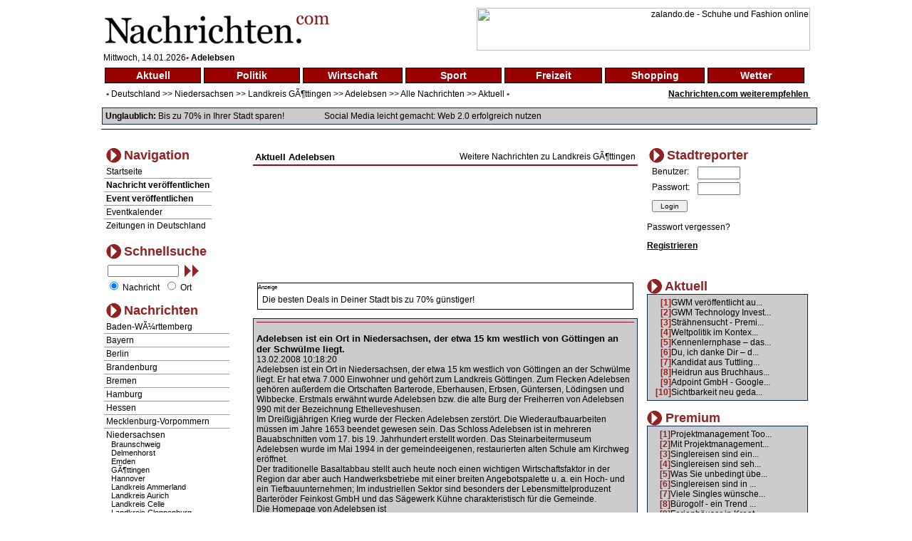

--- FILE ---
content_type: text/html
request_url: http://www.nachrichten.com/index.php?main=nav&ort=1618&sparte=1&selsparte=1&selort=9-1613-1618&selnews=13983
body_size: 10332
content:
<!DOCTYPE HTML PUBLIC "-//W3C//DTD HTML 4.01 Transitional//EN">
<html xmlns:fb="http://www.facebook.com/2008/fbml">
<head>
<title>Adelebsen ist ein Ort in Niedersachsen, der etwa 15 km westlich von GÃ¶ttingen an der SchwÃ¼lme liegt. Nachrichten Adelebsen - News Adelebsen Aktuell Aktuelle Nachrichten im Internet - berichten Sie aus Ihrer Stadt</title>
<meta http-equiv="Content-Type" content="text/html; charset=iso-8859-1">
<meta name="author" content="Focus Media Ltd.">
<meta name="publisher" content="Focus Media Ltd.">
<meta name="copyright" content="Focus Media Ltd.">
<meta name="keywords" content=", Adelebsen, Landkreis GÃ¶ttingen, Aktuell, , online, onlinezeitung, kurier, internet, region, wetter, informative, dienst, unterhaltung, forum, wirtschaft,zeitung, aktuell, seite, medien, plattform, newspaper, magazin,agentur,freizeit, markt,text,infos, kommentare, anzeiger, verzeichnis, deutsch, regional, sport, anzeigen, politik">
<meta name="description" content=" Adelebsen ist ein Ort in Niedersachsen, der etwa 15 km westlich von GÃ¶ttingen an der SchwÃ¼lme liegt. Er hat etwa 7.000 Einwohner und gehÃ¶rt zum Landkreis GÃ¶ttingen. Zum Flecken Adelebsen gehÃ¶ren ,  www.adelebsen.de, Aktuell: Adelebsen -  aktuelle Nachrichten im Internet, werden Sie Stadtreporter und berichten  ber Ihre Gemeinde oder Stadt, aktuelle Nachrichten aus allen St dten und Gemeinden Deutschlands">
<meta name="language" content="de,at,ch">
<meta name="expires" content="3600">
<meta name="robots" content="index, follow, all"><meta name="distribution" content="global">
<meta name="pragma" content="no-cache">
<link href="style.css" rel="stylesheet" type="text/css">
<script src="http://ajax.aspnetcdn.com/ajax/jQuery/jquery-1.6.min.js" type="text/javascript"></script>
<link rel="alternate" type="application/rss+xml" title="News-Feed Nachrichten.com" href="rss.php" />
<link rel="alternate" type="application/rss+xml" title="News-Feed Nachrichten.com: Adelebsen" href="rss.php?ort=1618" /><link rel="alternate" type="application/rss+xml" title="News-Feed Nachrichten.com: Aktuell" href="rss.php?sparte=1" /><meta property="fb:app_id" content="197842580237242">
</head>
<body>
<div id="fb-root"></div><script src="http://connect.facebook.net/de_DE/all.js#appId=197842580237242&amp;xfbml=1"></script>
<script>try{
  window.fbAsyncInit = function() {
    FB.init({
      appId  : '197842580237242',
      status : true, // check login status
      cookie : true, // enable cookies to allow the server to access the session
      xfbml  : true  // parse XFBML
    });
  }

  (function() {
    var e = document.createElement('script');
    e.src = document.location.protocol + '//connect.facebook.net/de_DE/all.js';
    e.async = true;
    document.getElementById('fb-root').appendChild(e);
  }());}catch(e){}
</script>
<div id="newscontent">
<table width="100%" class="b1" bgcolor="#FFFFFF" border="0">
  <tr>
    <td align="left"><a href="http://www.nachrichten.com"><img src="images/nachrichten_logo.gif" border="0" alt="Nachrichten.com" /></a></td>
    <td align="right">
<a href='http://asl.nochrichten.de/adclick.php?bannerid=116&amp;zoneid=1&amp;source=&amp;dest=http%3A%2F%2Fpartners.webmasterplan.com%2Fclick.asp%3Fref%3D313589%26site%3D5643%26type%3Db566%26bnb%3D566' target='_blank'><img src='http://banners.webmasterplan.com/view.asp?ref=313589&site=5643&b=566' width='468' height='60' alt='zalando.de - Schuhe und Fashion online' title='zalando.de - Schuhe und Fashion online' border='0'></a><div id="beacon_116" style="position: absolute; left: 0px; top: 0px; visibility: hidden;"><img src='http://asl.nochrichten.de/adlog.php?bannerid=116&amp;clientid=10&amp;zoneid=1&amp;source=&amp;block=0&amp;capping=0&amp;cb=c59f2ce585a400669e4102b9bf326f6c' width='0' height='0' alt='' style='width: 0px; height: 0px;'></div>    </td>
  </tr>
</table>
<span style="padding-left:5px;font-size:12px;">
Mittwoch, 14.01.2026<span class="dot1">&bull;</span> <span style="font-weight:bold; font-size:12px;">Adelebsen</span></span>
<table width="100%" class="b1" bgcolor="#FFFFFF" border="0">
  <tr>
    <td>
<table width="100%" border="0" cellspacing="4" cellpadding="0"><tr><td class="topnav"><a href="/index.php?main=nav&amp;ort=1618&amp;sparte=1&amp;selsparte=1&amp;selort=9-1613-1618" class="topnav" title="Nachrichten Aktuell">Aktuell</a></td><td class="topnav"><a href="/index.php?main=nav&amp;ort=1618&amp;sparte=2&amp;selsparte=2&amp;selort=9-1613-1618" class="topnav" title="Nachrichten Politik">Politik</a></td><td class="topnav"><a href="/index.php?main=nav&amp;ort=1618&amp;sparte=3&amp;selsparte=3&amp;selort=9-1613-1618" class="topnav" title="Nachrichten Wirtschaft">Wirtschaft</a></td><td class="topnav"><a href="/index.php?main=nav&amp;ort=1618&amp;sparte=4&amp;selsparte=4&amp;selort=9-1613-1618" class="topnav" title="Nachrichten Sport">Sport</a></td><td class="topnav"><a href="/index.php?main=nav&amp;ort=1618&amp;sparte=5&amp;selsparte=5&amp;selort=9-1613-1618" class="topnav" title="Nachrichten Freizeit">Freizeit</a></td><td class="topnav"><a href="/index.php?main=nav&amp;ort=1618&amp;sparte=6&amp;selsparte=6&amp;selort=9-1613-1618" class="topnav" title="Nachrichten Shopping">Shopping</a></td><td class="topnav"><a href="/index.php?main=nav&amp;ort=1618&amp;sparte=8&amp;selsparte=8&amp;selort=9-1613-1618" class="topnav" title="Nachrichten Wetter">Wetter</a></td><td></td></tr></table>    </td>
  </tr>
  <tr>
    <td>
      <table width="100%" border="0" cellspacing="0" cellpadding="0">
        <tr>
          <td>
            <span class="dot1">&nbsp;&nbsp;&bull;</span>
<a href="/index.php?main=nav&amp;ort=&amp;sparte=1&amp;selsparte=1&amp;selort=">Deutschland</a> >> <a href="/index.php?main=nav&amp;ort=9&amp;sparte=1&amp;selsparte=1&amp;selort=9" title="Nachrichten Niedersachsen">Niedersachsen</a> &gt;&gt; <a href="/index.php?main=nav&amp;ort=1613&amp;sparte=1&amp;selsparte=1&amp;selort=9-1613" title="Nachrichten Landkreis GÃ¶ttingen">Landkreis GÃ¶ttingen</a> &gt;&gt; <a href="/index.php?main=nav&amp;ort=1618&amp;sparte=1&amp;selsparte=1&amp;selort=9-1613-1618" title="Nachrichten Adelebsen">Adelebsen</a> &gt;&gt; <a href="/index.php?main=nav&amp;ort=1618&amp;sparte=&amp;selsparte=&amp;selort=9-1613-1618">Alle Nachrichten</a> >> <a href="/index.php?main=nav&amp;ort=1618&amp;sparte=1&amp;selsparte=1&amp;selort=9-1613-1618" title="Nachrichten Aktuell">Aktuell</a>            <span class="dot1">&bull;</span>
          </td>
          <td align="right" width="200">
<span style="font-weight:bold; font-size:1em; text-decoration:underline;"><a href="/index.php?main=nachricht_empf&amp;sparte=1&amp;selsparte=1&amp;ort=1618&amp;selort=9-1613-1618" target="_self">Nachrichten.com weiterempfehlen&nbsp;</a></span>          </td>
          </tr>
      </table>
      <p class="search_table"><strong>Unglaublich:</strong> <a href="http://ad.zanox.com/ppc/?19415772C56268361T">Bis zu 70% in Ihrer Stadt sparen!</a>
      <img src="images/pixel.gif" width="50" height="1" alt="">
        <a href="http://www.amazon.de/gp/product/3929429020/ref=as_li_ss_tl?ie=UTF8&tag=studiummichae-21&linkCode=as2&camp=1638&creative=19454&creativeASIN=3929429020">Social Media leicht gemacht: Web 2.0 erfolgreich nutzen</a>      </p>
    </td>
  </tr>
  <tr>
    <td class="hspan"><img src="images/pixel.gif" width="1" height="1" alt=""></td>
  </tr>
</table>
<img src="images/pixel.gif" width="1" height="15" alt="">
<table width="100%" class="b1" bgcolor="#FFFFFF" border="0">
  <tr>
    <td>
      <table width="100%">
        <tr>
          <td valign="top">
<table border="0" cellspacing="0" cellpadding="0" class="nav_table">
  <tr align="left" valign="middle">
    <td>
      <table>
        <tr>
          <td><img src="images/pb2.gif" border="0" alt="" width="21" height="21"></td>
          <td valign="top"><span class="nav3">Navigation</span></td>
        </tr>
      </table>
    </td>
  </tr>
  <tr align="left" valign="middle">
    <td class="nav_sub">
      <a href="/index.php?main=home" target="_self">Startseite</a>    </td>
  </tr>

    <tr align="left" valign="middle">
       <td class="nav_sub"><a href="/index.php?main=anmeldung&amp;sparte=1&amp;selsparte=1&amp;ort=1618&amp;selort=9-1613-1618" target="_self"><strong>Nachricht veröffentlichen</strong></a></td>
    </tr>
    <tr align="left" valign="middle">
       <td class="nav_sub"><a href="/index.php?main=anmeldung&amp;sparte=1&amp;selsparte=1&amp;ort=1618&amp;selort=9-1613-1618" target="_self"><strong>Event veröffentlichen</strong></a></td>
    </tr>  <tr align="left" valign="middle">
    <td class="nav_sub">
    <a href="/index.php?main=cal" target="_self">Eventkalender</a>  </td>
  </tr>
  <tr align="left" valign="middle">
    <td class="nav_sub_nob">
    <a href="/index.php?main=zeit" target="_self">Zeitungen in Deutschland</a>  </td>
  </tr>
</table>
<br><form name="frm_search" action="/index.php?main=search&amp;txt_search_stichwort=&amp;sparte=1&amp;selsparte=1&amp;ort=1618&amp;selort=9-1613-1618" target="_self" method="post"><table width="100%"  border="0" cellspacing="0" cellpadding="0" class="nav_table">
  <tr>
    <td>
      <table>
        <tr>
          <td><img src="images/pb2.gif" border="0" alt="" width="21" height="21"></td>
          <td valign="top"><span class="nav3">Schnellsuche</span></td>
        </tr>
      </table>
    <td>
  </tr>
  <tr>
    <td width="100" class="nav_sub_no" style="padding-left:5px; padding-top:5px" valign="top">
      <table width="100%" border="0" cellspacing="0" cellpadding="0">
          <tr>
          <td width="105">
            <input name="hid_search_stichwort" type="hidden" value="1" style="vertical-align:top">
            <input size="35" maxlength="100" name="txt_search_stichwort" type="text" value="">
          </td>
          <td>
            <a href="javascript:document.frm_search.submit();">&nbsp;<img src="./images/search2.gif" alt="suchen"></a>
          </td>
          </tr>
        </table>
    </td>
  </tr>
  <tr>
    <td class="nav_sub_no">
      
      &nbsp;<input type="radio" name="opt_search" value="nachricht" style="width:12px" checked >&nbsp;Nachricht
      &nbsp;<input type="radio" name="opt_search" value="ort" style="width:12px">&nbsp;Ort    </td>
  </tr>
</table>
</form><table border="0" cellspacing="0" cellpadding="0" class="nav_table">
  <tr>
    <td>
      <table>
        <tr>
          <td><img src="images/pb2.gif" border="0" alt="" width="21" height="21"></td>
          <td valign="top"><span class="nav3">Nachrichten</span></td>
        </tr>
      </table>
    </td>
  </tr>
<tr><td class="nav_sub"><a href="/index.php?main=nav&amp;ort=1&amp;sparte=1&amp;selsparte=1&amp;selort=1">Baden-WÃ¼rttemberg</a></td></tr><tr><td class="nav_sub"><a href="/index.php?main=nav&amp;ort=2&amp;sparte=1&amp;selsparte=1&amp;selort=2">Bayern</a></td></tr><tr><td class="nav_sub"><a href="/index.php?main=nav&amp;ort=3&amp;sparte=1&amp;selsparte=1&amp;selort=3">Berlin</a></td></tr><tr><td class="nav_sub"><a href="/index.php?main=nav&amp;ort=4&amp;sparte=1&amp;selsparte=1&amp;selort=4">Brandenburg</a></td></tr><tr><td class="nav_sub"><a href="/index.php?main=nav&amp;ort=5&amp;sparte=1&amp;selsparte=1&amp;selort=5">Bremen</a></td></tr><tr><td class="nav_sub"><a href="/index.php?main=nav&amp;ort=6&amp;sparte=1&amp;selsparte=1&amp;selort=6">Hamburg</a></td></tr><tr><td class="nav_sub"><a href="/index.php?main=nav&amp;ort=7&amp;sparte=1&amp;selsparte=1&amp;selort=7">Hessen</a></td></tr><tr><td class="nav_sub"><a href="/index.php?main=nav&amp;ort=8&amp;sparte=1&amp;selsparte=1&amp;selort=8">Mecklenburg-Vorpommern</a></td></tr><tr><td class="nav_sub"><a href="/index.php?main=nav&amp;ort=9&amp;sparte=1&amp;selsparte=1&amp;selort=9">Niedersachsen</a><div style="padding-left:7px;font-size:11px" align="left" ><a href="/index.php?main=nav&amp;ort=574&amp;sparte=1&amp;selsparte=1&amp;selort=9-574">Braunschweig</a></div>				 <div style="padding-left:7px;font-size:11px" align="left" ><a href="/index.php?main=nav&amp;ort=866&amp;sparte=1&amp;selsparte=1&amp;selort=9-866">Delmenhorst</a></div>				 <div style="padding-left:7px;font-size:11px" align="left" ><a href="/index.php?main=nav&amp;ort=1135&amp;sparte=1&amp;selsparte=1&amp;selort=9-1135">Emden</a></div>				 <div style="padding-left:7px;font-size:11px" align="left" ><a href="/index.php?main=nav&amp;ort=1626&amp;sparte=1&amp;selsparte=1&amp;selort=9-1626">GÃ¶ttingen</a></div>				 <div style="padding-left:7px;font-size:11px" align="left" ><a href="/index.php?main=nav&amp;ort=1762&amp;sparte=1&amp;selsparte=1&amp;selort=9-1762">Hannover</a></div>				 <div style="padding-left:7px;font-size:11px" align="left" ><a href="/index.php?main=nav&amp;ort=5370&amp;sparte=1&amp;selsparte=1&amp;selort=9-5370">Landkreis Ammerland</a></div>				 <div style="padding-left:7px;font-size:11px" align="left" ><a href="/index.php?main=nav&amp;ort=287&amp;sparte=1&amp;selsparte=1&amp;selort=9-287">Landkreis Aurich</a></div>				 <div style="padding-left:7px;font-size:11px" align="left" ><a href="/index.php?main=nav&amp;ort=638&amp;sparte=1&amp;selsparte=1&amp;selort=9-638">Landkreis Celle</a></div>				 <div style="padding-left:7px;font-size:11px" align="left" ><a href="/index.php?main=nav&amp;ort=675&amp;sparte=1&amp;selsparte=1&amp;selort=9-675">Landkreis Cloppenburg</a></div>				 <div style="padding-left:7px;font-size:11px" align="left" ><a href="/index.php?main=nav&amp;ort=734&amp;sparte=1&amp;selsparte=1&amp;selort=9-734">Landkreis Cuxhaven</a></div>				 <div style="padding-left:7px;font-size:11px" align="left" ><a href="/index.php?main=nav&amp;ort=883&amp;sparte=1&amp;selsparte=1&amp;selort=9-883">Landkreis Diepholz</a></div>				 <div style="padding-left:7px;font-size:11px" align="left" ><a href="/index.php?main=nav&amp;ort=1093&amp;sparte=1&amp;selsparte=1&amp;selort=9-1093">Landkreis Emsland</a></div>				 <div style="padding-left:7px;font-size:11px" align="left" ><a href="/index.php?main=nav&amp;ort=1452&amp;sparte=1&amp;selsparte=1&amp;selort=9-1452">Landkreis Friesland</a></div>				 <div style="padding-left:7px;font-size:11px" align="left" ><a href="/index.php?main=nav&amp;ort=1538&amp;sparte=1&amp;selsparte=1&amp;selort=9-1538">Landkreis Gifhorn</a></div>				 <div style="padding-left:7px;font-size:11px" align="left" ><a href="/index.php?main=nav&amp;ort=1672&amp;sparte=1&amp;selsparte=1&amp;selort=9-1672">Landkreis Goslar</a></div>				 <div style="padding-left:7px;font-size:11px" align="left" ><a href="/index.php?main=nav&amp;ort=1613&amp;sparte=1&amp;selsparte=1&amp;selort=9-1613">Landkreis GÃ¶ttingen</a></div>				 <div style="padding-left:10px;font-size:10px" align="left" ><a href="/index.php?main=nav&amp;ort=1618&amp;sparte=1&amp;selsparte=1&amp;selort=9-1613-1618">Adelebsen</a></div>				 <div style="padding-left:10px;font-size:10px" align="left" ><a href="/index.php?main=nav&amp;ort=1615&amp;sparte=1&amp;selsparte=1&amp;selort=9-1613-1615">Bilshausen</a></div>				 <div style="padding-left:10px;font-size:10px" align="left" ><a href="/index.php?main=nav&amp;ort=1623&amp;sparte=1&amp;selsparte=1&amp;selort=9-1613-1623">Bovenden</a></div>				 <div style="padding-left:10px;font-size:10px" align="left" ><a href="/index.php?main=nav&amp;ort=1617&amp;sparte=1&amp;selsparte=1&amp;selort=9-1613-1617">Dransfeld</a></div>				 <div style="padding-left:10px;font-size:10px" align="left" ><a href="/index.php?main=nav&amp;ort=1624&amp;sparte=1&amp;selsparte=1&amp;selort=9-1613-1624">Duderstadt</a></div>				 <div style="padding-left:10px;font-size:10px" align="left" ><a href="/index.php?main=nav&amp;ort=1614&amp;sparte=1&amp;selsparte=1&amp;selort=9-1613-1614">EbergÃ¶tzen</a></div>				 <div style="padding-left:10px;font-size:10px" align="left" ><a href="/index.php?main=nav&amp;ort=1621&amp;sparte=1&amp;selsparte=1&amp;selort=9-1613-1621">Friedland (Niedersachsen)</a></div>				 <div style="padding-left:10px;font-size:10px" align="left" ><a href="/index.php?main=nav&amp;ort=1616&amp;sparte=1&amp;selsparte=1&amp;selort=9-1613-1616">Gieboldehausen</a></div>				 <div style="padding-left:10px;font-size:10px" align="left" ><a href="/index.php?main=nav&amp;ort=1620&amp;sparte=1&amp;selsparte=1&amp;selort=9-1613-1620">Gleichen</a></div>				 <div style="padding-left:10px;font-size:10px" align="left" ><a href="/index.php?main=nav&amp;ort=1625&amp;sparte=1&amp;selsparte=1&amp;selort=9-1613-1625">Hann. MÃ¼nden</a></div>				 <div style="padding-left:10px;font-size:10px" align="left" ><a href="/index.php?main=nav&amp;ort=1622&amp;sparte=1&amp;selsparte=1&amp;selort=9-1613-1622">Rosdorf</a></div>				 <div style="padding-left:10px;font-size:10px" align="left" ><a href="/index.php?main=nav&amp;ort=1619&amp;sparte=1&amp;selsparte=1&amp;selort=9-1613-1619">Staufenberg (Niedersachsen)</a></div>				 <div style="padding-left:7px;font-size:11px" align="left" ><a href="/index.php?main=nav&amp;ort=3433&amp;sparte=1&amp;selsparte=1&amp;selort=9-3433">Landkreis Grafschaft Bentheim</a></div>				 <div style="padding-left:7px;font-size:11px" align="left" ><a href="/index.php?main=nav&amp;ort=1957&amp;sparte=1&amp;selsparte=1&amp;selort=9-1957">Landkreis Hameln-Pyrmont</a></div>				 <div style="padding-left:7px;font-size:11px" align="left" ><a href="/index.php?main=nav&amp;ort=5274&amp;sparte=1&amp;selsparte=1&amp;selort=9-5274">Landkreis Harburg</a></div>				 <div style="padding-left:7px;font-size:11px" align="left" ><a href="/index.php?main=nav&amp;ort=1869&amp;sparte=1&amp;selsparte=1&amp;selort=9-1869">Landkreis Helmstedt</a></div>				 <div style="padding-left:7px;font-size:11px" align="left" ><a href="/index.php?main=nav&amp;ort=1936&amp;sparte=1&amp;selsparte=1&amp;selort=9-1936">Landkreis Hildesheim</a></div>				 <div style="padding-left:7px;font-size:11px" align="left" ><a href="/index.php?main=nav&amp;ort=2029&amp;sparte=1&amp;selsparte=1&amp;selort=9-2029">Landkreis Holzminden</a></div>				 <div style="padding-left:7px;font-size:11px" align="left" ><a href="/index.php?main=nav&amp;ort=2656&amp;sparte=1&amp;selsparte=1&amp;selort=9-2656">Landkreis Leer</a></div>				 <div style="padding-left:7px;font-size:11px" align="left" ><a href="/index.php?main=nav&amp;ort=811&amp;sparte=1&amp;selsparte=1&amp;selort=9-811">Landkreis LÃ¼chow-Dannenberg</a></div>				 <div style="padding-left:7px;font-size:11px" align="left" ><a href="/index.php?main=nav&amp;ort=2671&amp;sparte=1&amp;selsparte=1&amp;selort=9-2671">Landkreis LÃ¼neburg</a></div>				 <div style="padding-left:7px;font-size:11px" align="left" ><a href="/index.php?main=nav&amp;ort=3388&amp;sparte=1&amp;selsparte=1&amp;selort=9-3388">Landkreis Nienburg/Weser</a></div>				 <div style="padding-left:7px;font-size:11px" align="left" ><a href="/index.php?main=nav&amp;ort=3451&amp;sparte=1&amp;selsparte=1&amp;selort=9-3451">Landkreis Northeim</a></div>				 <div style="padding-left:7px;font-size:11px" align="left" ><a href="/index.php?main=nav&amp;ort=3722&amp;sparte=1&amp;selsparte=1&amp;selort=9-3722">Landkreis Oldenburg</a></div>				 <div style="padding-left:7px;font-size:11px" align="left" ><a href="/index.php?main=nav&amp;ort=3742&amp;sparte=1&amp;selsparte=1&amp;selort=9-3742">Landkreis OsnabrÃ¼ck</a></div>				 <div style="padding-left:7px;font-size:11px" align="left" ><a href="/index.php?main=nav&amp;ort=3698&amp;sparte=1&amp;selsparte=1&amp;selort=9-3698">Landkreis Osterholz</a></div>				 <div style="padding-left:7px;font-size:11px" align="left" ><a href="/index.php?main=nav&amp;ort=3674&amp;sparte=1&amp;selsparte=1&amp;selort=9-3674">Landkreis Osterode am Harz</a></div>				 <div style="padding-left:7px;font-size:11px" align="left" ><a href="/index.php?main=nav&amp;ort=3894&amp;sparte=1&amp;selsparte=1&amp;selort=9-3894">Landkreis Peine</a></div>				 <div style="padding-left:7px;font-size:11px" align="left" ><a href="/index.php?main=nav&amp;ort=4211&amp;sparte=1&amp;selsparte=1&amp;selort=9-4211">Landkreis Rotenburg (WÃ¼mme)</a></div>				 <div style="padding-left:7px;font-size:11px" align="left" ><a href="/index.php?main=nav&amp;ort=4485&amp;sparte=1&amp;selsparte=1&amp;selort=9-4485">Landkreis Schaumburg</a></div>				 <div style="padding-left:7px;font-size:11px" align="left" ><a href="/index.php?main=nav&amp;ort=4435&amp;sparte=1&amp;selsparte=1&amp;selort=9-4435">Landkreis Soltau-Fallingbostel</a></div>				 <div style="padding-left:7px;font-size:11px" align="left" ><a href="/index.php?main=nav&amp;ort=4758&amp;sparte=1&amp;selsparte=1&amp;selort=9-4758">Landkreis Stade</a></div>				 <div style="padding-left:7px;font-size:11px" align="left" ><a href="/index.php?main=nav&amp;ort=5008&amp;sparte=1&amp;selsparte=1&amp;selort=9-5008">Landkreis Uelzen</a></div>				 <div style="padding-left:7px;font-size:11px" align="left" ><a href="/index.php?main=nav&amp;ort=5126&amp;sparte=1&amp;selsparte=1&amp;selort=9-5126">Landkreis Vechta</a></div>				 <div style="padding-left:7px;font-size:11px" align="left" ><a href="/index.php?main=nav&amp;ort=5137&amp;sparte=1&amp;selsparte=1&amp;selort=9-5137">Landkreis Verden</a></div>				 <div style="padding-left:7px;font-size:11px" align="left" ><a href="/index.php?main=nav&amp;ort=563&amp;sparte=1&amp;selsparte=1&amp;selort=9-563">Landkreis Wesermarsch</a></div>				 <div style="padding-left:7px;font-size:11px" align="left" ><a href="/index.php?main=nav&amp;ort=5399&amp;sparte=1&amp;selsparte=1&amp;selort=9-5399">Landkreis Wittmund</a></div>				 <div style="padding-left:7px;font-size:11px" align="left" ><a href="/index.php?main=nav&amp;ort=5244&amp;sparte=1&amp;selsparte=1&amp;selort=9-5244">Landkreis WolfenbÃ¼ttel</a></div>				 <div style="padding-left:7px;font-size:11px" align="left" ><a href="/index.php?main=nav&amp;ort=3731&amp;sparte=1&amp;selsparte=1&amp;selort=9-3731">Oldenburg (Oldenburg)</a></div>				 <div style="padding-left:7px;font-size:11px" align="left" ><a href="/index.php?main=nav&amp;ort=3770&amp;sparte=1&amp;selsparte=1&amp;selort=9-3770">OsnabrÃ¼ck</a></div>				 <div style="padding-left:7px;font-size:11px" align="left" ><a href="/index.php?main=nav&amp;ort=1741&amp;sparte=1&amp;selsparte=1&amp;selort=9-1741">Region Hannover</a></div>				 <div style="padding-left:7px;font-size:11px" align="left" ><a href="/index.php?main=nav&amp;ort=4841&amp;sparte=1&amp;selsparte=1&amp;selort=9-4841">Salzgitter</a></div>				 <div style="padding-left:7px;font-size:11px" align="left" ><a href="/index.php?main=nav&amp;ort=5254&amp;sparte=1&amp;selsparte=1&amp;selort=9-5254">Wilhelmshaven</a></div>				 <div style="padding-left:7px;font-size:11px" align="left" ><a href="/index.php?main=nav&amp;ort=5353&amp;sparte=1&amp;selsparte=1&amp;selort=9-5353">Wolfsburg</a></div>				 </td></tr><tr><td class="nav_sub"><a href="/index.php?main=nav&amp;ort=10&amp;sparte=1&amp;selsparte=1&amp;selort=10">Nordrhein-Westfalen</a></td></tr><tr><td class="nav_sub"><a href="/index.php?main=nav&amp;ort=11&amp;sparte=1&amp;selsparte=1&amp;selort=11">Rheinland-Pfalz</a></td></tr><tr><td class="nav_sub"><a href="/index.php?main=nav&amp;ort=12&amp;sparte=1&amp;selsparte=1&amp;selort=12">Saarland</a></td></tr><tr><td class="nav_sub"><a href="/index.php?main=nav&amp;ort=14&amp;sparte=1&amp;selsparte=1&amp;selort=14">Sachsen</a></td></tr><tr><td class="nav_sub"><a href="/index.php?main=nav&amp;ort=13&amp;sparte=1&amp;selsparte=1&amp;selort=13">Sachsen-Anhalt</a></td></tr><tr><td class="nav_sub"><a href="/index.php?main=nav&amp;ort=15&amp;sparte=1&amp;selsparte=1&amp;selort=15">Schleswig-Holstein</a></td></tr><tr><td class="nav_sub_nob"><a href="/index.php?main=nav&amp;ort=16&amp;sparte=1&amp;selsparte=1&amp;selort=16">ThÃ¼ringen</a></td></tr></table>
<p>
  <span style="font-size:70%">Anzeige</span><br/>
  <a rel="nofollow" href="http://www.stellenmarkt.de/stellenangebote/" title="Stellenangebote" target="_blank">Stellenangebote</a><br />
</p>
<p></p>          </td>
          <td width="540" style="padding-left:10px; padding-right:10px; vertical-align:top; padding-top:5px">
            <img src="images/spacer.gif" width="540" height="1" alt="">

          <table width="100%">
            <tr>
              <td class="nachricht_ueber">Aktuell&nbsp;<a href="http://www.nachrichten.com/Adelebsen">Adelebsen</a></td>
              <td align="right" valign="bottom"><a href="http://www.nachrichten.com/Landkreis GÃ¶ttingen">Weitere Nachrichten zu Landkreis GÃ¶ttingen</a></td>
            </tr>
          </table><table width="100%" border="0" cellspacing="0" cellpadding="0">
  <tr>
    <td class="nav-line2"></td>
  </tr>
</table><p align="center">
  <script type="text/javascript"><!--
  /*google_ad_client = "pub-9313893690831000";
  google_alternate_color = "FFFFFF";
  google_ad_width = 468;
  google_ad_height = 15;
  google_ad_format = "468x15_0ads_al";
  //2007-06-05: ncom-2
  google_ad_channel = "1231747917";
  google_color_border = "FFFFFF";
  google_color_bg = "FFFFFF";
  google_color_link = "000000";
  google_color_text = "000000";
  google_color_url = "4C4C4C";*/
  //-->
  </script>
  <script type="text/javascript"><!--
    google_ad_client = "pub-8789036490644364";
    /* 468x15, Erstellt 15.05.09 */
    google_ad_slot = "9537725136";
    google_ad_width = 468;
    google_ad_height = 15;
    //-->
  </script>
  <script type="text/javascript" src="http://pagead2.googlesyndication.com/pagead/show_ads.js"></script>
</p>
<table width="100%" border="0" cellspacing="4" cellpadding="0"><tr><td></td></tr></table><br><a href="/index.php?main=nav&amp;ort=&amp;sparte=1&amp;selsparte=1&amp;selort=&amp;expnews=1"><img src="/images/spacer.gif" alt="" ></a><a href="/index.php?main=nav&amp;ort=&amp;sparte=1&amp;selsparte=1&amp;selort=&amp;expnews=2"><img src="/images/spacer.gif" alt="" ></a><a href="/index.php?main=nav&amp;ort=&amp;sparte=1&amp;selsparte=1&amp;selort=&amp;expnews=3"><img src="/images/spacer.gif" alt="" ></a><a href="/index.php?main=nav&amp;ort=&amp;sparte=1&amp;selsparte=1&amp;selort=&amp;expnews=4"><img src="/images/spacer.gif" alt="" ></a><a href="/index.php?main=nav&amp;ort=&amp;sparte=1&amp;selsparte=1&amp;selort=&amp;expnews=5"><img src="/images/spacer.gif" alt="" ></a><a href="/index.php?main=nav&amp;ort=&amp;sparte=1&amp;selsparte=1&amp;selort=&amp;expnews=6"><img src="/images/spacer.gif" alt="" ></a><br><br>  <p align="center">
    <script type="text/javascript"><!--
      /*google_ad_client = "pub-8789036490644364";
      google_ad_width = 468;
      google_ad_height = 60;
      google_ad_format = "468x60_as";
      google_ad_type = "text_image";
      //2007-01-26: nachrichtencom
      google_ad_channel = "4104301067";
      google_color_border = "FFFFFF";
      google_color_bg = "FFFFFF";
      google_color_link = "000000";
      google_color_text = "000000";
      google_color_url = "4C4C4C";*/
      //-->
    </script>
    <script type="text/javascript"><!--
      google_ad_client = "pub-8789036490644364";
      /* 468x60, Erstellt 15.05.09 */
      google_ad_slot = "0026598595";
      google_ad_width = 468;
      google_ad_height = 60;
      //-->
    </script>
    <script type="text/javascript" src="http://pagead2.googlesyndication.com/pagead/show_ads.js"></script>
  </p>
  <p>
<div style="text-align:left;margin:0.5em;border:1px solid black;"><span style="font-size:70%;">Anzeige</span><br /><div style="padding:0.5em;"><a href='http://asl.nochrichten.de/adclick.php?bannerid=101&amp;zoneid=6&amp;source=&amp;dest=http%3A%2F%2Fad.zanox.com%2Fppc%2F%3F19415772C56268361T' target='_blank'>Die besten Deals in Deiner Stadt bis zu 70% günstiger!</a><div id="beacon_101" style="position: absolute; left: 0px; top: 0px; visibility: hidden;"><img src='http://asl.nochrichten.de/adlog.php?bannerid=101&amp;clientid=10&amp;zoneid=6&amp;source=&amp;block=0&amp;capping=0&amp;cb=c6fb9ade760b3efe1669a5fc83f8903d' width='0' height='0' alt='' style='width: 0px; height: 0px;'></div></div></div>  </p>

        <table width="100%" border="0" cellspacing="0" cellpadding="0" class="search_table">
        <tr><td style="text-align:right;"><g:plusone href="http://www.nachrichten.com/index.php?main=nav&ort=1618&sparte=1&selsparte=1&selort=9-1613-1618&selnews=13983" size="standard" count="false"></g:plusone><fb:like ref="13983" send="true" action="recommend" href="http://www.nachrichten.com/index.php?main=nav&amp;ort=1618&amp;sparte=1&amp;selsparte=1&amp;selort=9-1613-1618&amp;selnews=13983" show_faces="false" layout="standard" width="450" height="35" colorscheme="dark"></fb:like><fb:recommendations-bar href="http://www.nachrichten.com/index.php?main=nav&ort=1618&sparte=1&selsparte=1&selort=9-1613-1618&selnews=13983" trigger=onvisible" read_time="10" side="left" num_recommendations="5" ref="rec-bar13983" site="nachrichten.com"></fb:recommendations-bar></td></tr>
        <tr>
          <td class="nav-line"></td>
        </tr>
        <tr>
          <td class="nachricht_ueber"><br /><a href="http://www.adelebsen.de"target="_blank">Adelebsen ist ein Ort in Niedersachsen, der etwa 15 km westlich von Göttingen an der Schwülme liegt.</a></td>
        </tr>
        <tr>
          <td class="nachricht_subueber">13.02.2008 10:18:20</td>
        </tr>
        <tr>
          <td class="nachricht_text">Adelebsen ist ein Ort in Niedersachsen, der etwa 15 km westlich von Göttingen an der Schwülme liegt. Er hat etwa 7.000 Einwohner und gehört zum Landkreis Göttingen. Zum Flecken Adelebsen gehören außerdem die Ortschaften Barterode, Eberhausen, Erbsen, Güntersen, Lödingsen und Wibbecke. Erstmals erwähnt wurde Adelebsen bzw. die alte Burg der Freiherren von Adelebsen 990 mit der Bezeichnung Ethelleveshusen.<br />
Im Dreißigjährigen Krieg wurde der Flecken Adelebsen zerstört. Die Wiederaufbauarbeiten müssen im Jahre 1653 beendet gewesen sein. Das Schloss Adelebsen ist in mehreren Bauabschnitten vom 17. bis 19. Jahrhundert erstellt worden. Das Steinarbeitermuseum Adelebsen wurde im Mai 1994 in der gemeindeeigenen, restaurierten alten Schule am Kirchweg eröffnet.<br />
Der traditionelle Basaltabbau stellt auch heute noch einen wichtigen Wirtschaftsfaktor in der Region dar aber auch Handwerksbetriebe mit einer breiten Angebotspalette u. a. ein Hoch- und ein Tiefbauunternehmen; Im industriellen Sektor sind besonders der Lebensmittelproduzent Barteröder Feinkost GmbH und das Sägewerk Kühne charakteristisch für die Gemeinde.<br />
Die Homepage von Adelebsen ist<br />
</td>
        </tr>
        <tr>
          <td class="nachricht_text"><p>
            <table width="100%" border="0" cellspacing="0" cellpadding="0">
              <tr>
              <td align="left"><a href="http://www.adelebsen.de"target="_blank"><b>www.adelebsen.de</b></a>
              </td>
              <td align="right"></td>
              </tr>
            </table>
          </td>
        </tr>
        <tr>
          <td>
            <table width="100%" border="0" cellspacing="0" cellpadding="0">
              <tr>
                <td colspan="3" width="33%" align="right">veröffentlicht von Dora Fricke<br><br></td>
              </tr>
              <tr>
                <td colspan="3" align="center"><fb:comments href="http://www.nachrichten.com/index.php?main=nav&ort=1618&sparte=1&selsparte=1&selort=9-1613-1618&selnews=13983" num_posts="10" width="500"></fb:comments><script type="text/javascript"><!--
                /*google_ad_client = "pub-9313893690831000";
                google_alternate_color = "CCCCCC";
                google_ad_width = 468;
                google_ad_height = 60;
                google_ad_format = "468x60_as";
                google_ad_type = "text_image";
                //2007-06-05: ncom-3
                google_ad_channel = "9210185680";
                google_color_border = "0C2850";
                google_color_bg = "CCCCCC";
                google_color_link = "000000";
                google_color_text = "000000";
                google_color_url = "4C4C4C";*/
                //-->
              </script>
              <script type="text/javascript"><!--
                google_ad_client = "pub-8789036490644364";
                /* 468x60, Erstellt 15.05.09 */
                google_ad_slot = "2875537497";
                google_ad_width = 468;
                google_ad_height = 60;
                //-->
              </script>
              <script type="text/javascript" src="http://pagead2.googlesyndication.com/pagead/show_ads.js"></script></td>
              </tr>
              <tr>
                <td colspan="3" align="center">
                <br><div style="text-align:left;margin:0.5em;border:1px solid black;"><span style="font-size:70%;">Anzeige</span><br /><div style="padding:0.5em;"><a target='_blank' href="http://asl.nochrichten.de/adclick.php?bannerid=108&amp;zoneid=3&amp;source=&amp;dest=http%3A%2F%2Fclkde.tradedoubler.com%2Fclick%3Fp%3D9592%26a%3D2156086%26g%3D144109&amp;ismap=" ><img src="http://impde.tradedoubler.com/imp?type(img)g(144109)a(2156086)" border=0></a><div id="beacon_108" style="position: absolute; left: 0px; top: 0px; visibility: hidden;"><img src='http://asl.nochrichten.de/adlog.php?bannerid=108&amp;clientid=10&amp;zoneid=3&amp;source=&amp;block=0&amp;capping=0&amp;cb=6bf4cdeb14b554c78c0e33a5edbb4023' width='0' height='0' alt='' style='width: 0px; height: 0px;'></div></div></div><br><br>
                </td>
              </tr>
              <tr>
                <td colspan="3" align="right"><!-- AddThis Button BEGIN -->
<div class="addthis_toolbox addthis_default_style addthis_32x32_style">
<a class="addthis_button_preferred_1"></a>
<a class="addthis_button_preferred_2"></a>
<a class="addthis_button_preferred_3"></a>
<a class="addthis_button_preferred_4"></a>
<a class="addthis_button_compact"></a>
</div>
<script type="text/javascript">var addthis_config = { ui_use_addressbook: true, ui_cobrand: "Nachrichten.com", ui_language: "de","data_track_clickback":true};</script>
<script type="text/javascript" src="http://s7.addthis.com/js/250/addthis_widget.js#pubid=ncom&async=1"></script>
<!-- AddThis Button END --><script type='text/javascript'>addthis.layers({
    'theme' : 'transparent',
    'share' : {
        'position' : 'left',
        'services' : 'facebook,twitter,email,print,more',
        //'numPreferredServices' : 5,
        'postShareTitle' : 'Vielen Dank für das Teilen!',
        'postShareFollowMsg' : 'Folge uns',
        'postShareRecommendedMsg' : 'Für Sie vorgeschlagen',
        'mobile' : true,
        'theme' : 'transparent'
    },
    'whatsnext' : {
        'recommendedTitle' : 'Für Sie vorgeschlagen',
        'shareMsg' : 'Teile auf [x]',
        'followMsg' : 'Folge uns bei [x]',
        'theme' : 'transparent'
    },
    'recommended' : {
        'title' : 'Für Sie vorgeschlagen',
        'mobile' : true,
        'theme' : 'transparent'
    },
    'mobile' : {
        'buttonBarPosition' : 'top',
        'buttonBarTheme' : 'transparent'
    }
});</script></td>
              </tr>
              <tr>
                <td colspan="3" class="nav-line"></td>
              </tr>
              <tr>
                <td align="left" width="33%"><a href="/index.php?main=news_empf&amp;sparte=1&amp;selsparte=1&amp;ort=1618&amp;selort=9-1613-1618&amp;newsid=13983" target="_self"><b>Nachricht weiterempfehlen</b></a></td><td align="center" width="44%"><a href="/index.php?main=anmeldung" target="_self"><b>Eigene Nachricht schreiben</b></a></td>
                <td align="right" width="23%"><a href="news_melden.php?newsid=13983" onclick="javascript:window.open(this.href,'Melden','width=230,height=260');return false;"><b>Nachricht melden</b></a></td>
              </tr>
            </table>
          </td>
        </tr>
          <tr>
            <td class="nav-line"></td>
          </tr><tr><td></td></tr></table><br/><br/><table width="100%"  border="0" cellspacing="0" cellpadding="0">
          <tr>
          <td class="nachricht_ueber"><a href="/index.php?main=nav&amp;ort=1618&amp;sparte=1&amp;selsparte=1&amp;selort=9-1613-1618&amp;selnews=7937">Göttinger Tageblatt: Die Quelle aus dem Flecken Adelebsen</a></td>
          </tr>
          <tr>
          <td class="nachricht_text">Neuigkeiten sowie Dies und Das aus dem Flecken Adelebsen und seiner Um...  <a href="/index.php?main=nav&amp;ort=1618&amp;sparte=1&amp;selsparte=1&amp;selort=9-1613-1618&amp;selnews=7937"><img alt="" src="./images/news_ext.gif"></a></td>
          </tr>
          <tr>
            <td class="nav-line"></td>
          </tr>
          <tr>
            <td>&nbsp;<br></td>
          </tr>
          <tr>
          <td class="nachricht_ueber"><a href="/index.php?main=nav&amp;ort=1618&amp;sparte=1&amp;selsparte=1&amp;selort=9-1613-1618&amp;selnews=7932">Die website für den Flecken Adelebsen im Landkreis Göttingen im Internet</a></td>
          </tr>
          <tr>
          <td class="nachricht_text">Wichtige Informationen zum Flecken Adelebsen im Landkreis Göttingen si...  <a href="/index.php?main=nav&amp;ort=1618&amp;sparte=1&amp;selsparte=1&amp;selort=9-1613-1618&amp;selnews=7932"><img alt="" src="./images/news_ext.gif"></a></td>
          </tr>
          <tr>
            <td class="nav-line"></td>
          </tr>
          <tr>
            <td>&nbsp;<br></td>
          </tr></table><script type="text/javascript"><!--
        google_ad_client = "pub-9313893690831000";
        google_ad_width = 468;
        google_ad_height = 60;
        google_ad_format = "468x60_as";
        google_cpa_choice = "CAEQABAAEAAQABAAEAAaCFnxHrtsXxuEKKG24qwBKJ3h96oBKL-6jH0o04Km7AEo7NPsrgIo-7yB2AE";
        google_ad_channel = "9946203947";
        google_color_border = "FFFFFF";
        google_color_bg = "FFFFFF";
        google_color_link = "000000";
        google_color_text = "000000";
        google_color_url = "4C4C4C";
        //-->
        </script>
        <script type="text/javascript" src="http://pagead2.googlesyndication.com/pagead/show_ads.js">
        </script><br><h3 class="header">Aktuelle Nachrichten</h3>
      <table width="540" border="0" cellspacing="5" cellpadding="0">
        <tr><td width="173">
            <table width="173" border="0" cellspacing="0" cellpadding="0">
              <tr>
                <td class="nav_sub" width="180">
                  Adelebsen
                </td>
              </tr>
              <tr>
                <td class="news_title_all"><a href="index.php?main=nav&amp;ort=1618&amp;sparte=1&amp;selsparte=1&amp;selort=9-1613-1618&amp;selnews=13983">Adelebsen ist ein Ort in Niedersachsen,  der etwa 15 km westlich von Göttingen an der Schwülme liegt</a></td>
              </tr>
              <tr>
                <td>
                  Adelebsen ist ein Ort in Niedersachsen, der etwa 1...
                  <a href="index.php?main=nav&amp;ort=1618&amp;sparte=1&amp;selsparte=1&amp;selort=9-1613-1618&amp;selnews=13983"><img alt="" src="./images/news_ext.gif"></a>
                </td>
              </tr>
            </table>
            <br>
          </td><td width="173">
            <table width="173" border="0" cellspacing="0" cellpadding="0">
              <tr>
                <td class="nav_sub" width="180">
                  Adelebsen
                </td>
              </tr>
              <tr>
                <td class="news_title_all"><a href="index.php?main=nav&amp;ort=1618&amp;sparte=1&amp;selsparte=1&amp;selort=9-1613-1618&amp;selnews=7937">Göttinger Tageblatt: Die Quelle aus dem Flecken Adelebsen</a></td>
              </tr>
              <tr>
                <td>
                  Neuigkeiten sowie Dies und Das aus dem Flecken Ade...
                  <a href="index.php?main=nav&amp;ort=1618&amp;sparte=1&amp;selsparte=1&amp;selort=9-1613-1618&amp;selnews=7937"><img alt="" src="./images/news_ext.gif"></a>
                </td>
              </tr>
            </table>
            <br>
          </td><td width="173">
            <table width="173" border="0" cellspacing="0" cellpadding="0">
              <tr>
                <td class="nav_sub" width="180">
                  Adelebsen
                </td>
              </tr>
              <tr>
                <td class="news_title_all"><a href="index.php?main=nav&amp;ort=1618&amp;sparte=1&amp;selsparte=1&amp;selort=9-1613-1618&amp;selnews=7932">Die website für den Flecken Adelebsen im Landkreis Göttingen im Internet</a></td>
              </tr>
              <tr>
                <td>
                  Wichtige Informationen zum Flecken Adelebsen im La...
                  <a href="index.php?main=nav&amp;ort=1618&amp;sparte=1&amp;selsparte=1&amp;selort=9-1613-1618&amp;selnews=7932"><img alt="" src="./images/news_ext.gif"></a>
                </td>
              </tr>
            </table>
            <br>
          </td></tr>
    </table><br><h3 class="header">Nachrichtenübersicht: Adelebsen</h3>
    <table width="520" border="0" cellspacing="5" cellpadding="0">
      <tr>
          <td width="173"><h4 class="subheader"><a href="/index.php?main=nav&amp;ort=1618&amp;sparte=1&amp;selsparte=1&amp;selort=9-1613-1618">Aktuell</a></h4>
            <div style="padding-left:3px;"><span style="font-size:10px; font-weight:bold; text-decoration:underline">13.02.2008</span> <a href="/index.php?main=nav&amp;ort=1618&amp;sparte=1&amp;selsparte=1&amp;selort=9-1613-1618&amp;selnews=13983" title="Adelebsen: Adelebsen ist ein Ort in Niedersachsen, der etwa 15 km westlich von Göttingen an der Schwülme liegt.">Adelebsen ist ein Ort in Niedersachsen,  der etwa 15 km westlich von Göttingen an der Schwülme liegt.</a><br><span style="font-size:10px; font-weight:bold; text-decoration:underline">05.03.2007</span> <a href="/index.php?main=nav&amp;ort=1618&amp;sparte=1&amp;selsparte=1&amp;selort=9-1613-1618&amp;selnews=7937" title="Adelebsen: Göttinger Tageblatt: Die Quelle aus dem Flecken Adelebsen">Göttinger Tageblatt: Die Quelle aus dem Flecken Adelebsen</a><br><span style="font-size:10px; font-weight:bold; text-decoration:underline">05.03.2007</span> <a href="/index.php?main=nav&amp;ort=1618&amp;sparte=1&amp;selsparte=1&amp;selort=9-1613-1618&amp;selnews=7932" title="Adelebsen: Die website für den Flecken Adelebsen im Landkreis Göttingen im Internet">Die website für den Flecken Adelebsen im Landkreis Göttingen im Internet</a><br></div>
            <br>
          </td>
          <td width="173"><h4 class="subheader"><a href="/index.php?main=nav&amp;ort=1618&amp;sparte=5&amp;selsparte=5&amp;selort=9-1613-1618">Freizeit</a></h4>
            <div style="padding-left:3px;"><span style="font-size:10px; font-weight:bold; text-decoration:underline">16.05.2007</span> <a href="/index.php?main=nav&amp;ort=1618&amp;sparte=5&amp;selsparte=5&amp;selort=9-1613-1618&amp;selnews=10819" title="Adelebsen: Killerspiele und die Einfachheit des Beschuldigens">Killerspiele und die Einfachheit des Beschuldigens</a><br></div>
            <br>
          </td><td width="173">&nbsp;</td><td colspan="3"></td>
        </tr>
      </table>          </td>
          <td>

  <form name="login" action="/index.php?main=user&amp;sparte=1&amp;selsparte=1&amp;ort=1618&amp;selort=9-1613-1618&amp;selreg=settings" method="post">
  <input type="hidden" name="out" value="0">
  <table>
    <tr>
      <td><img src="images/pb2.gif" border="0" alt="" width="21" height="21"></td>
      <td valign="top"><span class="nav3">Stadtreporter</span></td>
    </tr>
  </table>
  <table width="100%"  border="0" cellspacing="0" cellpadding="2" style="padding-left:5px;padding-right:5px">
    <tr>
    <td width="60" align="left">Benutzer:</td>
    <td width="120"><input name="user" type="text" style="height:18px;width:60px"></td>
    </tr>

    <tr>
    <td align="left">Passwort:</td>
    <td><input name="pass" type="password" style="height:18px;width:60px"></td>
    </tr>

    <tr>
    <td align="left" colspan="2" style="padding-top:5px;"><input type="submit" name="sub_login" value="Login" style="width:50px"></td>
    <td></td>
    </tr>
  </table>
  </form><p><a href="index.php?main=user&amp;sparte=&amp;selsparte=&amp;ort=&amp;selort=&amp;selreg=settings">Passwort vergessen?</a></p><p><span style="font-weight:bold; font-size:1em; text-decoration:underline;"><a href="/index.php?main=anmeldung" target="_self">Registrieren</a></span><p><br /><style type="text/css">
#clipkit-playlistTeaser2 {position:relative; width:160px; height: auto; background:transparent;}
#clipkit-playlistTeaser2 a {display:block; text-decoration:none; color:#333;cursor:pointer}
#clipkit-playlistTeaser2 .ck-logo {position:absolute; top:10px; left:250px}
#clipkit-playlistTeaser2 div.ck-thumb {
                border:1px solid #999; padding: 3px; overflow:auto; margin-bottom: 1px;
                background: -webkit-gradient(linear, 0% 100%, 0% 0%, from(#eee), color-stop(0.4, #ccc));
                background:-moz-linear-gradient(center bottom,#eee 0,#ccc 40%);
                -ms-filter:'progid:DXImageTransform.Microsoft.Gradient(startColorStr=#CCCCCC, endColorStr=#EEEEEE)';
                filter:progid:DXImageTransform.Microsoft.Gradient(startColorStr=#CCCCCC,endColorStr=#EEEEEE);width:160px;
            }
#clipkit-playlistTeaser2 div.ck-thumb img {width:90px;height:60px;display:block; margin-right: 3px; float: left;}
</style><br />
<table width="100%" border="0" cellspacing="0" cellpadding="0">
  <tr>
    <td><img src="images/pb2.gif" border="0" alt="" width="21" height="21"><span class="nav3">&nbsp;Aktuell</span></td>
  </tr><tr>
    <td>
      <table width="100%" border="0" cellspacing="0" cellpadding="0" class="top10_table"><tr>
            <td align="right"><font color="#902221"><b>[1]</b></font></td>
            <td align="left" ><a href="/index.php?main=nav&amp;ort=346&amp;sparte=3&amp;selsparte=3&amp;selort=3-346&amp;selnews=130683">GWM veröffentlicht au...</a></td>
          </tr><tr>
            <td align="right"><font color="#902221"><b>[2]</b></font></td>
            <td align="left" ><a href="/index.php?main=nav&amp;ort=346&amp;sparte=3&amp;selsparte=3&amp;selort=3-346&amp;selnews=130682">GWM Technology Invest...</a></td>
          </tr><tr>
            <td align="right"><font color="#902221"><b>[3]</b></font></td>
            <td align="left" ><a href="/index.php?main=nav&amp;ort=5447&amp;sparte=2&amp;selsparte=2&amp;selort=2-5447&amp;selnews=130681">Strähnensucht - Premi...</a></td>
          </tr><tr>
            <td align="right"><font color="#902221"><b>[4]</b></font></td>
            <td align="left" ><a href="/index.php?main=nav&amp;ort=1662&amp;sparte=2&amp;selsparte=2&amp;selort=16-1654-1662&amp;selnews=130680">Weltpolitik im Kontex...</a></td>
          </tr><tr>
            <td align="right"><font color="#902221"><b>[5]</b></font></td>
            <td align="left" ><a href="/index.php?main=nav&amp;ort=346&amp;sparte=5&amp;selsparte=5&amp;selort=3-346&amp;selnews=130679">Kennenlernphase – das...</a></td>
          </tr><tr>
            <td align="right"><font color="#902221"><b>[6]</b></font></td>
            <td align="left" ><a href="/index.php?main=nav&amp;ort=346&amp;sparte=5&amp;selsparte=5&amp;selort=3-346&amp;selnews=130678">Du, ich danke Dir – d...</a></td>
          </tr><tr>
            <td align="right"><font color="#902221"><b>[7]</b></font></td>
            <td align="left" ><a href="/index.php?main=nav&amp;ort=5007&amp;sparte=5&amp;selsparte=5&amp;selort=1-4991-5007&amp;selnews=130677">Kandidat aus Tuttling...</a></td>
          </tr><tr>
            <td align="right"><font color="#902221"><b>[8]</b></font></td>
            <td align="left" ><a href="/index.php?main=nav&amp;ort=891&amp;sparte=5&amp;selsparte=5&amp;selort=9-883-891&amp;selnews=130676">Heidrun aus Bruchhaus...</a></td>
          </tr><tr>
            <td align="right"><font color="#902221"><b>[9]</b></font></td>
            <td align="left" ><a href="/index.php?main=nav&amp;ort=2183&amp;sparte=3&amp;selsparte=3&amp;selort=10-2183&amp;selnews=130675">Adpoint GmbH - Google...</a></td>
          </tr><tr>
            <td align="right"><font color="#902221"><b>[10]</b></font></td>
            <td align="left" ><a href="/index.php?main=nav&amp;ort=1262&amp;sparte=2&amp;selsparte=2&amp;selort=7-1262&amp;selnews=130674">Sichtbarkeit neu geda...</a></td>
          </tr></table>
      </td>
    </tr>
</table><br />
<table width="100%" border="0" cellspacing="0" cellpadding="0">
  <tr>
    <td><img src="images/pb2.gif" border="0" alt="" width="21" height="21"><span class="nav3">&nbsp;Premium</span></td>
  </tr><tr>
    <td>
      <table width="100%" border="0" cellspacing="0" cellpadding="0" class="top10_table"><tr>
            <td align="right"><font color="#902221"><b>[1]</b></font></td>
            <td align="left" ><a href="/index.php?main=newsread&newsid=30506">Projektmanagement Too...</a></td>
          </tr><tr>
            <td align="right"><font color="#902221"><b>[2]</b></font></td>
            <td align="left" ><a href="/index.php?main=newsread&newsid=30505">Mit Projektmanagement...</a></td>
          </tr><tr>
            <td align="right"><font color="#902221"><b>[3]</b></font></td>
            <td align="left" ><a href="/index.php?main=newsread&newsid=30504">Singlereisen sind ein...</a></td>
          </tr><tr>
            <td align="right"><font color="#902221"><b>[4]</b></font></td>
            <td align="left" ><a href="/index.php?main=newsread&newsid=30503">Singlereisen sind seh...</a></td>
          </tr><tr>
            <td align="right"><font color="#902221"><b>[5]</b></font></td>
            <td align="left" ><a href="/index.php?main=newsread&newsid=30502">Was Sie unbedingt übe...</a></td>
          </tr><tr>
            <td align="right"><font color="#902221"><b>[6]</b></font></td>
            <td align="left" ><a href="/index.php?main=newsread&newsid=30501">Singlereisen sind in ...</a></td>
          </tr><tr>
            <td align="right"><font color="#902221"><b>[7]</b></font></td>
            <td align="left" ><a href="/index.php?main=newsread&newsid=30500">Viele Singles wünsche...</a></td>
          </tr><tr>
            <td align="right"><font color="#902221"><b>[8]</b></font></td>
            <td align="left" ><a href="/index.php?main=newsread&newsid=30499">Bürogolf - ein Trend ...</a></td>
          </tr><tr>
            <td align="right"><font color="#902221"><b>[9]</b></font></td>
            <td align="left" ><a href="/index.php?main=newsread&newsid=30498">Ferienhäuser in Kroat...</a></td>
          </tr><tr>
            <td align="right"><font color="#902221"><b>[10]</b></font></td>
            <td align="left" ><a href="/index.php?main=newsread&newsid=30497">Was Sie schon immer ü...</a></td>
          </tr><tr>
            <td colspan="2" align="right"><a href="/index.php?main=newsread">mehr...</a></td>
          </tr></table>
      </td>
    </tr>
</table><br />
<table width="100%" border="0" cellspacing="0" cellpadding="0">
  <tr>
    <td><img src="images/pb2.gif" border="0" alt="" width="21" height="21"><span class="nav3">&nbsp;Beliebt</span></td>
  </tr><tr>
    <td>
      <table width="100%" border="0" cellspacing="0" cellpadding="0" class="top10_table"><tr>
            <td align="right"><font color="#902221"><b>[1]</b></font></td>
            <td align="left" ><a href="/index.php?main=nav&amp;ort=2846&amp;sparte=1&amp;selsparte=1&amp;selort=2-2846&amp;selnews=112411">&amp;#9757;  WhatsApp kon...</a></td>
          </tr><tr>
            <td align="right"><font color="#902221"><b>[2]</b></font></td>
            <td align="left" ><a href="/index.php?main=nav&amp;ort=1935&amp;sparte=1&amp;selsparte=1&amp;selort=6-1935&amp;selnews=8544">Bild-Zeitung - die be...</a></td>
          </tr><tr>
            <td align="right"><font color="#902221"><b>[3]</b></font></td>
            <td align="left" ><a href="/index.php?main=nav&amp;ort=2308&amp;sparte=1&amp;selsparte=1&amp;selort=11-2289-2308&amp;selnews=10114">Oeffentlicher Anzeige...</a></td>
          </tr><tr>
            <td align="right"><font color="#902221"><b>[4]</b></font></td>
            <td align="left" ><a href="/index.php?main=nav&amp;ort=3655&amp;sparte=1&amp;selsparte=1&amp;selort=1-3612-3655&amp;selnews=10117">Offenburger Tageblatt...</a></td>
          </tr><tr>
            <td align="right"><font color="#902221"><b>[5]</b></font></td>
            <td align="left" ><a href="/index.php?main=nav&amp;ort=3884&amp;sparte=1&amp;selsparte=1&amp;selort=10-3874-3884&amp;selnews=10610">Westfälisches Volksbl...</a></td>
          </tr><tr>
            <td align="right"><font color="#902221"><b>[6]</b></font></td>
            <td align="left" ><a href="/index.php?main=nav&amp;ort=574&amp;sparte=1&amp;selsparte=1&amp;selort=9-574&amp;selnews=243">Braunschweiger Zeitun...</a></td>
          </tr><tr>
            <td align="right"><font color="#902221"><b>[7]</b></font></td>
            <td align="left" ><a href="/index.php?main=nav&amp;ort=1055&amp;sparte=1&amp;selsparte=1&amp;selort=16-1055&amp;selnews=8638">Thüringer Allgemeine:...</a></td>
          </tr><tr>
            <td align="right"><font color="#902221"><b>[8]</b></font></td>
            <td align="left" ><a href="/index.php?main=nav&amp;ort=4397&amp;sparte=1&amp;selsparte=1&amp;selort=12-4388-4397&amp;selnews=119">Saarbrücker Zeitung -...</a></td>
          </tr><tr>
            <td align="right"><font color="#902221"><b>[9]</b></font></td>
            <td align="left" ><a href="/index.php?main=nav&amp;ort=4081&amp;sparte=1&amp;selsparte=1&amp;selort=1-4064-4081&amp;selnews=9261">Acher- und Bühler Bot...</a></td>
          </tr><tr>
            <td align="right"><font color="#902221"><b>[10]</b></font></td>
            <td align="left" ><a href="/index.php?main=nav&amp;ort=1612&amp;sparte=1&amp;selsparte=1&amp;selort=10-1599-1612&amp;selnews=10055">Oberbergische Volksze...</a></td>
          </tr></table>
      </td>
    </tr>
</table>          </td>
        </tr>
      </table>
    </td>
  </tr>
</table>
<table width="900" class="b1" bgcolor="#FFFFFF" border="0">
  <tr>
    <td style="text-align:center;">
<p>&nbsp;</p><a href="/index.php?main=search">Nachrichten finden</a> | <a href="/index.php?main=cal" title="Eventkalender">Eventkalender</a> | <a href="/index.php?main=grund" title="Grundsätze">Grundsätze</a> | <a href="/index.php?main=imp" title="Impressum">Impressum</a> | <a href="http://www.nachrichten.net" target="_blank" title="Aktuelle Nachrichten">Aktuelle Nachrichten</a>      <h3>&copy; 2026 by <a href="http://www.nachrichten.com" title="Nachrichten">Nachrichten.com</a></h3>
    </td>
  </tr>
</table>
<!-- Google tag (gtag.js) -->
<script async src="https://www.googletagmanager.com/gtag/js?id=G-5W3V9WVKLS"></script>
<script>
  window.dataLayer = window.dataLayer || [];
  function gtag(){dataLayer.push(arguments);}
  gtag('js', new Date());

  gtag('config', 'G-5W3V9WVKLS');
</script>
<!-- Piwik -->
<script type="text/javascript">
var pkBaseURL = (("https:" == document.location.protocol) ? "https://t.stellen1.de/" : "http://t.stellen1.de/");
document.write(unescape("%3Cscript src='" + pkBaseURL + "piwik.js' type='text/javascript'%3E%3C/script%3E"));
</script><script type="text/javascript">
try {
var piwikTracker = Piwik.getTracker(pkBaseURL + "piwik.php", 8);
piwikTracker.trackPageView();
piwikTracker.enableLinkTracking();
} catch( err ) {}
</script><noscript><p><img src="http://t.stellen1.de/piwik.php?idsite=8" style="border:0" alt="" /></p></noscript>
<!-- End Piwik Tracking Tag -->
<script type="text/javascript">
$(document).ready(function() {
  initAddThis();
});
     function initAddThis() 
     {
          addthis.init()
     }
     
</script>

</div>

</body>
</html>

--- FILE ---
content_type: text/html; charset=utf-8
request_url: https://www.google.com/recaptcha/api2/aframe
body_size: 267
content:
<!DOCTYPE HTML><html><head><meta http-equiv="content-type" content="text/html; charset=UTF-8"></head><body><script nonce="d5Fr9ifZKPl8fcZE9ROsIw">/** Anti-fraud and anti-abuse applications only. See google.com/recaptcha */ try{var clients={'sodar':'https://pagead2.googlesyndication.com/pagead/sodar?'};window.addEventListener("message",function(a){try{if(a.source===window.parent){var b=JSON.parse(a.data);var c=clients[b['id']];if(c){var d=document.createElement('img');d.src=c+b['params']+'&rc='+(localStorage.getItem("rc::a")?sessionStorage.getItem("rc::b"):"");window.document.body.appendChild(d);sessionStorage.setItem("rc::e",parseInt(sessionStorage.getItem("rc::e")||0)+1);localStorage.setItem("rc::h",'1768387149316');}}}catch(b){}});window.parent.postMessage("_grecaptcha_ready", "*");}catch(b){}</script></body></html>